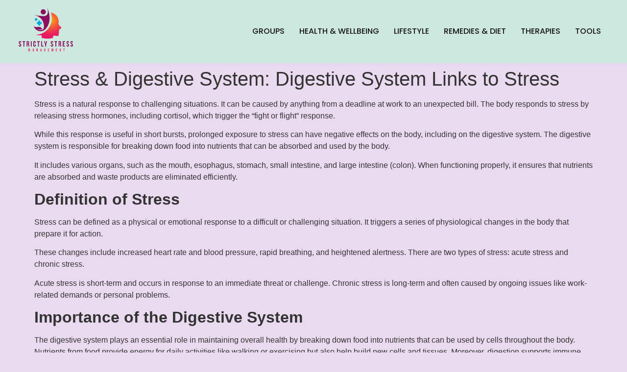

--- FILE ---
content_type: text/html; charset=UTF-8
request_url: https://www.strictly-stress-management.com/blog/digestive-system/
body_size: 13500
content:
<!doctype html>
<html lang="en-GB">
<head>
	<meta charset="UTF-8">
	<meta name="viewport" content="width=device-width, initial-scale=1">
	<link rel="profile" href="https://gmpg.org/xfn/11">
	<meta name='robots' content='index, follow, max-image-preview:large, max-snippet:-1, max-video-preview:-1' />

	<!-- This site is optimized with the Yoast SEO plugin v21.8.1 - https://yoast.com/wordpress/plugins/seo/ -->
	<title>Stress &amp; Digestive System: Digestive System Links to Stress</title><link rel="preload" as="style" href="https://fonts.googleapis.com/css?family=DM%20Sans%3A100%2C100italic%2C200%2C200italic%2C300%2C300italic%2C400%2C400italic%2C500%2C500italic%2C600%2C600italic%2C700%2C700italic%2C800%2C800italic%2C900%2C900italic%7CPoppins%3A100%2C100italic%2C200%2C200italic%2C300%2C300italic%2C400%2C400italic%2C500%2C500italic%2C600%2C600italic%2C700%2C700italic%2C800%2C800italic%2C900%2C900italic&#038;display=swap" /><link rel="stylesheet" href="https://fonts.googleapis.com/css?family=DM%20Sans%3A100%2C100italic%2C200%2C200italic%2C300%2C300italic%2C400%2C400italic%2C500%2C500italic%2C600%2C600italic%2C700%2C700italic%2C800%2C800italic%2C900%2C900italic%7CPoppins%3A100%2C100italic%2C200%2C200italic%2C300%2C300italic%2C400%2C400italic%2C500%2C500italic%2C600%2C600italic%2C700%2C700italic%2C800%2C800italic%2C900%2C900italic&#038;display=swap" media="print" onload="this.media='all'" /><noscript><link rel="stylesheet" href="https://fonts.googleapis.com/css?family=DM%20Sans%3A100%2C100italic%2C200%2C200italic%2C300%2C300italic%2C400%2C400italic%2C500%2C500italic%2C600%2C600italic%2C700%2C700italic%2C800%2C800italic%2C900%2C900italic%7CPoppins%3A100%2C100italic%2C200%2C200italic%2C300%2C300italic%2C400%2C400italic%2C500%2C500italic%2C600%2C600italic%2C700%2C700italic%2C800%2C800italic%2C900%2C900italic&#038;display=swap" /></noscript>
	<meta name="description" content="Learn how stress affects the digestive system &amp; ways to manage it. Our expert writer explains how stress can cause ulcers, IBS, &amp; more. Read now!" />
	<link rel="canonical" href="https://www.strictly-stress-management.com/blog/digestive-system/" />
	<meta property="og:locale" content="en_GB" />
	<meta property="og:type" content="article" />
	<meta property="og:title" content="Stress &amp; Digestive System: Digestive System Links to Stress" />
	<meta property="og:description" content="Learn how stress affects the digestive system &amp; ways to manage it. Our expert writer explains how stress can cause ulcers, IBS, &amp; more. Read now!" />
	<meta property="og:url" content="https://www.strictly-stress-management.com/blog/digestive-system/" />
	<meta property="og:site_name" content="Strictly Stress Management" />
	<meta property="article:published_time" content="2023-11-22T14:50:43+00:00" />
	<meta property="og:image" content="https://www.strictly-stress-management.com/wp-content/uploads/2023/11/digestive-system-to-brain--e1700664578244.png" />
	<meta property="og:image:width" content="1580" />
	<meta property="og:image:height" content="900" />
	<meta property="og:image:type" content="image/png" />
	<meta name="author" content="pyramidsolution1@gmail.com" />
	<meta name="twitter:card" content="summary_large_image" />
	<meta name="twitter:label1" content="Written by" />
	<meta name="twitter:data1" content="pyramidsolution1@gmail.com" />
	<meta name="twitter:label2" content="Estimated reading time" />
	<meta name="twitter:data2" content="9 minutes" />
	<script type="application/ld+json" class="yoast-schema-graph">{"@context":"https://schema.org","@graph":[{"@type":"Article","@id":"https://www.strictly-stress-management.com/blog/digestive-system/#article","isPartOf":{"@id":"https://www.strictly-stress-management.com/blog/digestive-system/"},"author":{"name":"pyramidsolution1@gmail.com","@id":"https://www.strictly-stress-management.com/#/schema/person/8a7f8298292a643abf29ff16a1ba8ae0"},"headline":"Stress &amp; Digestive System: Digestive System Links to Stress","datePublished":"2023-11-22T14:50:43+00:00","dateModified":"2023-11-22T14:50:43+00:00","mainEntityOfPage":{"@id":"https://www.strictly-stress-management.com/blog/digestive-system/"},"wordCount":1931,"publisher":{"@id":"https://www.strictly-stress-management.com/#organization"},"image":{"@id":"https://www.strictly-stress-management.com/blog/digestive-system/#primaryimage"},"thumbnailUrl":"https://www.strictly-stress-management.com/wp-content/uploads/2023/11/digestive-system-to-brain--e1700664578244.png","articleSection":["Health &amp; Wellbeing"],"inLanguage":"en-GB"},{"@type":"WebPage","@id":"https://www.strictly-stress-management.com/blog/digestive-system/","url":"https://www.strictly-stress-management.com/blog/digestive-system/","name":"Stress & Digestive System: Digestive System Links to Stress","isPartOf":{"@id":"https://www.strictly-stress-management.com/#website"},"primaryImageOfPage":{"@id":"https://www.strictly-stress-management.com/blog/digestive-system/#primaryimage"},"image":{"@id":"https://www.strictly-stress-management.com/blog/digestive-system/#primaryimage"},"thumbnailUrl":"https://www.strictly-stress-management.com/wp-content/uploads/2023/11/digestive-system-to-brain--e1700664578244.png","datePublished":"2023-11-22T14:50:43+00:00","dateModified":"2023-11-22T14:50:43+00:00","description":"Learn how stress affects the digestive system & ways to manage it. Our expert writer explains how stress can cause ulcers, IBS, & more. Read now!","breadcrumb":{"@id":"https://www.strictly-stress-management.com/blog/digestive-system/#breadcrumb"},"inLanguage":"en-GB","potentialAction":[{"@type":"ReadAction","target":["https://www.strictly-stress-management.com/blog/digestive-system/"]}]},{"@type":"ImageObject","inLanguage":"en-GB","@id":"https://www.strictly-stress-management.com/blog/digestive-system/#primaryimage","url":"https://www.strictly-stress-management.com/wp-content/uploads/2023/11/digestive-system-to-brain--e1700664578244.png","contentUrl":"https://www.strictly-stress-management.com/wp-content/uploads/2023/11/digestive-system-to-brain--e1700664578244.png","width":1580,"height":900},{"@type":"BreadcrumbList","@id":"https://www.strictly-stress-management.com/blog/digestive-system/#breadcrumb","itemListElement":[{"@type":"ListItem","position":1,"name":"Home","item":"https://www.strictly-stress-management.com/"},{"@type":"ListItem","position":2,"name":"Stress &amp; Digestive System: Digestive System Links to Stress"}]},{"@type":"WebSite","@id":"https://www.strictly-stress-management.com/#website","url":"https://www.strictly-stress-management.com/","name":"Strictly Stress Management","description":"","publisher":{"@id":"https://www.strictly-stress-management.com/#organization"},"potentialAction":[{"@type":"SearchAction","target":{"@type":"EntryPoint","urlTemplate":"https://www.strictly-stress-management.com/?s={search_term_string}"},"query-input":"required name=search_term_string"}],"inLanguage":"en-GB"},{"@type":"Organization","@id":"https://www.strictly-stress-management.com/#organization","name":"Strictly Stress Management","url":"https://www.strictly-stress-management.com/","logo":{"@type":"ImageObject","inLanguage":"en-GB","@id":"https://www.strictly-stress-management.com/#/schema/logo/image/","url":"https://www.strictly-stress-management.com/wp-content/uploads/2023/04/cropped-Primary-Logo.png","contentUrl":"https://www.strictly-stress-management.com/wp-content/uploads/2023/04/cropped-Primary-Logo.png","width":938,"height":714,"caption":"Strictly Stress Management"},"image":{"@id":"https://www.strictly-stress-management.com/#/schema/logo/image/"}},{"@type":"Person","@id":"https://www.strictly-stress-management.com/#/schema/person/8a7f8298292a643abf29ff16a1ba8ae0","name":"pyramidsolution1@gmail.com","image":{"@type":"ImageObject","inLanguage":"en-GB","@id":"https://www.strictly-stress-management.com/#/schema/person/image/","url":"https://secure.gravatar.com/avatar/20c65f8382b4cf32e679a2904e968a5d?s=96&d=mm&r=g","contentUrl":"https://secure.gravatar.com/avatar/20c65f8382b4cf32e679a2904e968a5d?s=96&d=mm&r=g","caption":"pyramidsolution1@gmail.com"},"sameAs":["http://strictly-stress-management.com"],"url":"https://www.strictly-stress-management.com/blog/author/pyramidsolution1gmail-com/"}]}</script>
	<!-- / Yoast SEO plugin. -->


<link href='https://fonts.gstatic.com' crossorigin rel='preconnect' />
<link rel="alternate" type="application/rss+xml" title="Strictly Stress Management &raquo; Feed" href="https://www.strictly-stress-management.com/feed/" />
<link rel="alternate" type="application/rss+xml" title="Strictly Stress Management &raquo; Comments Feed" href="https://www.strictly-stress-management.com/comments/feed/" />
<style>
img.wp-smiley,
img.emoji {
	display: inline !important;
	border: none !important;
	box-shadow: none !important;
	height: 1em !important;
	width: 1em !important;
	margin: 0 0.07em !important;
	vertical-align: -0.1em !important;
	background: none !important;
	padding: 0 !important;
}
</style>
	<link rel='stylesheet' id='wp-block-library-css' href='https://www.strictly-stress-management.com/wp-includes/css/dist/block-library/style.min.css?ver=6.2.8' media='all' />
<link rel='stylesheet' id='classic-theme-styles-css' href='https://www.strictly-stress-management.com/wp-includes/css/classic-themes.min.css?ver=6.2.8' media='all' />
<style id='global-styles-inline-css'>
body{--wp--preset--color--black: #000000;--wp--preset--color--cyan-bluish-gray: #abb8c3;--wp--preset--color--white: #ffffff;--wp--preset--color--pale-pink: #f78da7;--wp--preset--color--vivid-red: #cf2e2e;--wp--preset--color--luminous-vivid-orange: #ff6900;--wp--preset--color--luminous-vivid-amber: #fcb900;--wp--preset--color--light-green-cyan: #7bdcb5;--wp--preset--color--vivid-green-cyan: #00d084;--wp--preset--color--pale-cyan-blue: #8ed1fc;--wp--preset--color--vivid-cyan-blue: #0693e3;--wp--preset--color--vivid-purple: #9b51e0;--wp--preset--gradient--vivid-cyan-blue-to-vivid-purple: linear-gradient(135deg,rgba(6,147,227,1) 0%,rgb(155,81,224) 100%);--wp--preset--gradient--light-green-cyan-to-vivid-green-cyan: linear-gradient(135deg,rgb(122,220,180) 0%,rgb(0,208,130) 100%);--wp--preset--gradient--luminous-vivid-amber-to-luminous-vivid-orange: linear-gradient(135deg,rgba(252,185,0,1) 0%,rgba(255,105,0,1) 100%);--wp--preset--gradient--luminous-vivid-orange-to-vivid-red: linear-gradient(135deg,rgba(255,105,0,1) 0%,rgb(207,46,46) 100%);--wp--preset--gradient--very-light-gray-to-cyan-bluish-gray: linear-gradient(135deg,rgb(238,238,238) 0%,rgb(169,184,195) 100%);--wp--preset--gradient--cool-to-warm-spectrum: linear-gradient(135deg,rgb(74,234,220) 0%,rgb(151,120,209) 20%,rgb(207,42,186) 40%,rgb(238,44,130) 60%,rgb(251,105,98) 80%,rgb(254,248,76) 100%);--wp--preset--gradient--blush-light-purple: linear-gradient(135deg,rgb(255,206,236) 0%,rgb(152,150,240) 100%);--wp--preset--gradient--blush-bordeaux: linear-gradient(135deg,rgb(254,205,165) 0%,rgb(254,45,45) 50%,rgb(107,0,62) 100%);--wp--preset--gradient--luminous-dusk: linear-gradient(135deg,rgb(255,203,112) 0%,rgb(199,81,192) 50%,rgb(65,88,208) 100%);--wp--preset--gradient--pale-ocean: linear-gradient(135deg,rgb(255,245,203) 0%,rgb(182,227,212) 50%,rgb(51,167,181) 100%);--wp--preset--gradient--electric-grass: linear-gradient(135deg,rgb(202,248,128) 0%,rgb(113,206,126) 100%);--wp--preset--gradient--midnight: linear-gradient(135deg,rgb(2,3,129) 0%,rgb(40,116,252) 100%);--wp--preset--duotone--dark-grayscale: url('#wp-duotone-dark-grayscale');--wp--preset--duotone--grayscale: url('#wp-duotone-grayscale');--wp--preset--duotone--purple-yellow: url('#wp-duotone-purple-yellow');--wp--preset--duotone--blue-red: url('#wp-duotone-blue-red');--wp--preset--duotone--midnight: url('#wp-duotone-midnight');--wp--preset--duotone--magenta-yellow: url('#wp-duotone-magenta-yellow');--wp--preset--duotone--purple-green: url('#wp-duotone-purple-green');--wp--preset--duotone--blue-orange: url('#wp-duotone-blue-orange');--wp--preset--font-size--small: 13px;--wp--preset--font-size--medium: 20px;--wp--preset--font-size--large: 36px;--wp--preset--font-size--x-large: 42px;--wp--preset--spacing--20: 0.44rem;--wp--preset--spacing--30: 0.67rem;--wp--preset--spacing--40: 1rem;--wp--preset--spacing--50: 1.5rem;--wp--preset--spacing--60: 2.25rem;--wp--preset--spacing--70: 3.38rem;--wp--preset--spacing--80: 5.06rem;--wp--preset--shadow--natural: 6px 6px 9px rgba(0, 0, 0, 0.2);--wp--preset--shadow--deep: 12px 12px 50px rgba(0, 0, 0, 0.4);--wp--preset--shadow--sharp: 6px 6px 0px rgba(0, 0, 0, 0.2);--wp--preset--shadow--outlined: 6px 6px 0px -3px rgba(255, 255, 255, 1), 6px 6px rgba(0, 0, 0, 1);--wp--preset--shadow--crisp: 6px 6px 0px rgba(0, 0, 0, 1);}:where(.is-layout-flex){gap: 0.5em;}body .is-layout-flow > .alignleft{float: left;margin-inline-start: 0;margin-inline-end: 2em;}body .is-layout-flow > .alignright{float: right;margin-inline-start: 2em;margin-inline-end: 0;}body .is-layout-flow > .aligncenter{margin-left: auto !important;margin-right: auto !important;}body .is-layout-constrained > .alignleft{float: left;margin-inline-start: 0;margin-inline-end: 2em;}body .is-layout-constrained > .alignright{float: right;margin-inline-start: 2em;margin-inline-end: 0;}body .is-layout-constrained > .aligncenter{margin-left: auto !important;margin-right: auto !important;}body .is-layout-constrained > :where(:not(.alignleft):not(.alignright):not(.alignfull)){max-width: var(--wp--style--global--content-size);margin-left: auto !important;margin-right: auto !important;}body .is-layout-constrained > .alignwide{max-width: var(--wp--style--global--wide-size);}body .is-layout-flex{display: flex;}body .is-layout-flex{flex-wrap: wrap;align-items: center;}body .is-layout-flex > *{margin: 0;}:where(.wp-block-columns.is-layout-flex){gap: 2em;}.has-black-color{color: var(--wp--preset--color--black) !important;}.has-cyan-bluish-gray-color{color: var(--wp--preset--color--cyan-bluish-gray) !important;}.has-white-color{color: var(--wp--preset--color--white) !important;}.has-pale-pink-color{color: var(--wp--preset--color--pale-pink) !important;}.has-vivid-red-color{color: var(--wp--preset--color--vivid-red) !important;}.has-luminous-vivid-orange-color{color: var(--wp--preset--color--luminous-vivid-orange) !important;}.has-luminous-vivid-amber-color{color: var(--wp--preset--color--luminous-vivid-amber) !important;}.has-light-green-cyan-color{color: var(--wp--preset--color--light-green-cyan) !important;}.has-vivid-green-cyan-color{color: var(--wp--preset--color--vivid-green-cyan) !important;}.has-pale-cyan-blue-color{color: var(--wp--preset--color--pale-cyan-blue) !important;}.has-vivid-cyan-blue-color{color: var(--wp--preset--color--vivid-cyan-blue) !important;}.has-vivid-purple-color{color: var(--wp--preset--color--vivid-purple) !important;}.has-black-background-color{background-color: var(--wp--preset--color--black) !important;}.has-cyan-bluish-gray-background-color{background-color: var(--wp--preset--color--cyan-bluish-gray) !important;}.has-white-background-color{background-color: var(--wp--preset--color--white) !important;}.has-pale-pink-background-color{background-color: var(--wp--preset--color--pale-pink) !important;}.has-vivid-red-background-color{background-color: var(--wp--preset--color--vivid-red) !important;}.has-luminous-vivid-orange-background-color{background-color: var(--wp--preset--color--luminous-vivid-orange) !important;}.has-luminous-vivid-amber-background-color{background-color: var(--wp--preset--color--luminous-vivid-amber) !important;}.has-light-green-cyan-background-color{background-color: var(--wp--preset--color--light-green-cyan) !important;}.has-vivid-green-cyan-background-color{background-color: var(--wp--preset--color--vivid-green-cyan) !important;}.has-pale-cyan-blue-background-color{background-color: var(--wp--preset--color--pale-cyan-blue) !important;}.has-vivid-cyan-blue-background-color{background-color: var(--wp--preset--color--vivid-cyan-blue) !important;}.has-vivid-purple-background-color{background-color: var(--wp--preset--color--vivid-purple) !important;}.has-black-border-color{border-color: var(--wp--preset--color--black) !important;}.has-cyan-bluish-gray-border-color{border-color: var(--wp--preset--color--cyan-bluish-gray) !important;}.has-white-border-color{border-color: var(--wp--preset--color--white) !important;}.has-pale-pink-border-color{border-color: var(--wp--preset--color--pale-pink) !important;}.has-vivid-red-border-color{border-color: var(--wp--preset--color--vivid-red) !important;}.has-luminous-vivid-orange-border-color{border-color: var(--wp--preset--color--luminous-vivid-orange) !important;}.has-luminous-vivid-amber-border-color{border-color: var(--wp--preset--color--luminous-vivid-amber) !important;}.has-light-green-cyan-border-color{border-color: var(--wp--preset--color--light-green-cyan) !important;}.has-vivid-green-cyan-border-color{border-color: var(--wp--preset--color--vivid-green-cyan) !important;}.has-pale-cyan-blue-border-color{border-color: var(--wp--preset--color--pale-cyan-blue) !important;}.has-vivid-cyan-blue-border-color{border-color: var(--wp--preset--color--vivid-cyan-blue) !important;}.has-vivid-purple-border-color{border-color: var(--wp--preset--color--vivid-purple) !important;}.has-vivid-cyan-blue-to-vivid-purple-gradient-background{background: var(--wp--preset--gradient--vivid-cyan-blue-to-vivid-purple) !important;}.has-light-green-cyan-to-vivid-green-cyan-gradient-background{background: var(--wp--preset--gradient--light-green-cyan-to-vivid-green-cyan) !important;}.has-luminous-vivid-amber-to-luminous-vivid-orange-gradient-background{background: var(--wp--preset--gradient--luminous-vivid-amber-to-luminous-vivid-orange) !important;}.has-luminous-vivid-orange-to-vivid-red-gradient-background{background: var(--wp--preset--gradient--luminous-vivid-orange-to-vivid-red) !important;}.has-very-light-gray-to-cyan-bluish-gray-gradient-background{background: var(--wp--preset--gradient--very-light-gray-to-cyan-bluish-gray) !important;}.has-cool-to-warm-spectrum-gradient-background{background: var(--wp--preset--gradient--cool-to-warm-spectrum) !important;}.has-blush-light-purple-gradient-background{background: var(--wp--preset--gradient--blush-light-purple) !important;}.has-blush-bordeaux-gradient-background{background: var(--wp--preset--gradient--blush-bordeaux) !important;}.has-luminous-dusk-gradient-background{background: var(--wp--preset--gradient--luminous-dusk) !important;}.has-pale-ocean-gradient-background{background: var(--wp--preset--gradient--pale-ocean) !important;}.has-electric-grass-gradient-background{background: var(--wp--preset--gradient--electric-grass) !important;}.has-midnight-gradient-background{background: var(--wp--preset--gradient--midnight) !important;}.has-small-font-size{font-size: var(--wp--preset--font-size--small) !important;}.has-medium-font-size{font-size: var(--wp--preset--font-size--medium) !important;}.has-large-font-size{font-size: var(--wp--preset--font-size--large) !important;}.has-x-large-font-size{font-size: var(--wp--preset--font-size--x-large) !important;}
.wp-block-navigation a:where(:not(.wp-element-button)){color: inherit;}
:where(.wp-block-columns.is-layout-flex){gap: 2em;}
.wp-block-pullquote{font-size: 1.5em;line-height: 1.6;}
</style>
<link rel='stylesheet' id='wp-ulike-css' href='https://www.strictly-stress-management.com/wp-content/plugins/wp-ulike/assets/css/wp-ulike.min.css?ver=4.6.7' media='all' />
<link rel='stylesheet' id='hello-elementor-css' href='https://www.strictly-stress-management.com/wp-content/themes/hello-elementor/style.min.css?ver=2.8.1' media='all' />
<link rel='stylesheet' id='hello-elementor-theme-style-css' href='https://www.strictly-stress-management.com/wp-content/themes/hello-elementor/theme.min.css?ver=2.8.1' media='all' />
<link rel='stylesheet' id='elementor-frontend-css' href='https://www.strictly-stress-management.com/wp-content/plugins/elementor/assets/css/frontend-lite.min.css?ver=3.23.4' media='all' />
<link rel='stylesheet' id='elementor-post-7119-css' href='https://www.strictly-stress-management.com/wp-content/uploads/elementor/css/post-7119.css?ver=1722881563' media='all' />

<link rel="preconnect" href="https://fonts.gstatic.com/" crossorigin><script src='https://www.strictly-stress-management.com/wp-includes/js/jquery/jquery.min.js?ver=3.6.4' id='jquery-core-js'></script>
<script src='https://www.strictly-stress-management.com/wp-includes/js/jquery/jquery-migrate.min.js?ver=3.4.0' id='jquery-migrate-js'></script>
<link rel="https://api.w.org/" href="https://www.strictly-stress-management.com/wp-json/" /><link rel="alternate" type="application/json" href="https://www.strictly-stress-management.com/wp-json/wp/v2/posts/7580" /><link rel="EditURI" type="application/rsd+xml" title="RSD" href="https://www.strictly-stress-management.com/xmlrpc.php?rsd" />
<link rel="wlwmanifest" type="application/wlwmanifest+xml" href="https://www.strictly-stress-management.com/wp-includes/wlwmanifest.xml" />
<meta name="generator" content="WordPress 6.2.8" />
<link rel='shortlink' href='https://www.strictly-stress-management.com/?p=7580' />
<link rel="alternate" type="application/json+oembed" href="https://www.strictly-stress-management.com/wp-json/oembed/1.0/embed?url=https%3A%2F%2Fwww.strictly-stress-management.com%2Fblog%2Fdigestive-system%2F" />
<link rel="alternate" type="text/xml+oembed" href="https://www.strictly-stress-management.com/wp-json/oembed/1.0/embed?url=https%3A%2F%2Fwww.strictly-stress-management.com%2Fblog%2Fdigestive-system%2F&#038;format=xml" />
<!-- HFCM by 99 Robots - Snippet # 1: Google Analytics -->
<!-- Google tag (gtag.js) -->
<script async src="https://www.googletagmanager.com/gtag/js?id=G-7GM883W88E"></script>
<script>
  window.dataLayer = window.dataLayer || [];
  function gtag(){dataLayer.push(arguments);}
  gtag('js', new Date());

  gtag('config', 'G-7GM883W88E');
</script>
<!-- /end HFCM by 99 Robots -->
<meta name="generator" content="Elementor 3.23.4; features: e_optimized_css_loading, additional_custom_breakpoints, e_lazyload; settings: css_print_method-external, google_font-enabled, font_display-swap">
			<style>
				.e-con.e-parent:nth-of-type(n+4):not(.e-lazyloaded):not(.e-no-lazyload),
				.e-con.e-parent:nth-of-type(n+4):not(.e-lazyloaded):not(.e-no-lazyload) * {
					background-image: none !important;
				}
				@media screen and (max-height: 1024px) {
					.e-con.e-parent:nth-of-type(n+3):not(.e-lazyloaded):not(.e-no-lazyload),
					.e-con.e-parent:nth-of-type(n+3):not(.e-lazyloaded):not(.e-no-lazyload) * {
						background-image: none !important;
					}
				}
				@media screen and (max-height: 640px) {
					.e-con.e-parent:nth-of-type(n+2):not(.e-lazyloaded):not(.e-no-lazyload),
					.e-con.e-parent:nth-of-type(n+2):not(.e-lazyloaded):not(.e-no-lazyload) * {
						background-image: none !important;
					}
				}
			</style>
			<link rel="icon" href="https://www.strictly-stress-management.com/wp-content/uploads/2023/04/cropped-Primary-Logo-150x150.png" sizes="32x32" />
<link rel="icon" href="https://www.strictly-stress-management.com/wp-content/uploads/2023/04/cropped-Primary-Logo.png" sizes="192x192" />
<link rel="apple-touch-icon" href="https://www.strictly-stress-management.com/wp-content/uploads/2023/04/cropped-Primary-Logo.png" />
<meta name="msapplication-TileImage" content="https://www.strictly-stress-management.com/wp-content/uploads/2023/04/cropped-Primary-Logo.png" />
</head>
<body class="post-template-default single single-post postid-7580 single-format-standard wp-custom-logo elementor-default elementor-kit-7119">

<svg xmlns="http://www.w3.org/2000/svg" viewBox="0 0 0 0" width="0" height="0" focusable="false" role="none" style="visibility: hidden; position: absolute; left: -9999px; overflow: hidden;" ><defs><filter id="wp-duotone-dark-grayscale"><feColorMatrix color-interpolation-filters="sRGB" type="matrix" values=" .299 .587 .114 0 0 .299 .587 .114 0 0 .299 .587 .114 0 0 .299 .587 .114 0 0 " /><feComponentTransfer color-interpolation-filters="sRGB" ><feFuncR type="table" tableValues="0 0.49803921568627" /><feFuncG type="table" tableValues="0 0.49803921568627" /><feFuncB type="table" tableValues="0 0.49803921568627" /><feFuncA type="table" tableValues="1 1" /></feComponentTransfer><feComposite in2="SourceGraphic" operator="in" /></filter></defs></svg><svg xmlns="http://www.w3.org/2000/svg" viewBox="0 0 0 0" width="0" height="0" focusable="false" role="none" style="visibility: hidden; position: absolute; left: -9999px; overflow: hidden;" ><defs><filter id="wp-duotone-grayscale"><feColorMatrix color-interpolation-filters="sRGB" type="matrix" values=" .299 .587 .114 0 0 .299 .587 .114 0 0 .299 .587 .114 0 0 .299 .587 .114 0 0 " /><feComponentTransfer color-interpolation-filters="sRGB" ><feFuncR type="table" tableValues="0 1" /><feFuncG type="table" tableValues="0 1" /><feFuncB type="table" tableValues="0 1" /><feFuncA type="table" tableValues="1 1" /></feComponentTransfer><feComposite in2="SourceGraphic" operator="in" /></filter></defs></svg><svg xmlns="http://www.w3.org/2000/svg" viewBox="0 0 0 0" width="0" height="0" focusable="false" role="none" style="visibility: hidden; position: absolute; left: -9999px; overflow: hidden;" ><defs><filter id="wp-duotone-purple-yellow"><feColorMatrix color-interpolation-filters="sRGB" type="matrix" values=" .299 .587 .114 0 0 .299 .587 .114 0 0 .299 .587 .114 0 0 .299 .587 .114 0 0 " /><feComponentTransfer color-interpolation-filters="sRGB" ><feFuncR type="table" tableValues="0.54901960784314 0.98823529411765" /><feFuncG type="table" tableValues="0 1" /><feFuncB type="table" tableValues="0.71764705882353 0.25490196078431" /><feFuncA type="table" tableValues="1 1" /></feComponentTransfer><feComposite in2="SourceGraphic" operator="in" /></filter></defs></svg><svg xmlns="http://www.w3.org/2000/svg" viewBox="0 0 0 0" width="0" height="0" focusable="false" role="none" style="visibility: hidden; position: absolute; left: -9999px; overflow: hidden;" ><defs><filter id="wp-duotone-blue-red"><feColorMatrix color-interpolation-filters="sRGB" type="matrix" values=" .299 .587 .114 0 0 .299 .587 .114 0 0 .299 .587 .114 0 0 .299 .587 .114 0 0 " /><feComponentTransfer color-interpolation-filters="sRGB" ><feFuncR type="table" tableValues="0 1" /><feFuncG type="table" tableValues="0 0.27843137254902" /><feFuncB type="table" tableValues="0.5921568627451 0.27843137254902" /><feFuncA type="table" tableValues="1 1" /></feComponentTransfer><feComposite in2="SourceGraphic" operator="in" /></filter></defs></svg><svg xmlns="http://www.w3.org/2000/svg" viewBox="0 0 0 0" width="0" height="0" focusable="false" role="none" style="visibility: hidden; position: absolute; left: -9999px; overflow: hidden;" ><defs><filter id="wp-duotone-midnight"><feColorMatrix color-interpolation-filters="sRGB" type="matrix" values=" .299 .587 .114 0 0 .299 .587 .114 0 0 .299 .587 .114 0 0 .299 .587 .114 0 0 " /><feComponentTransfer color-interpolation-filters="sRGB" ><feFuncR type="table" tableValues="0 0" /><feFuncG type="table" tableValues="0 0.64705882352941" /><feFuncB type="table" tableValues="0 1" /><feFuncA type="table" tableValues="1 1" /></feComponentTransfer><feComposite in2="SourceGraphic" operator="in" /></filter></defs></svg><svg xmlns="http://www.w3.org/2000/svg" viewBox="0 0 0 0" width="0" height="0" focusable="false" role="none" style="visibility: hidden; position: absolute; left: -9999px; overflow: hidden;" ><defs><filter id="wp-duotone-magenta-yellow"><feColorMatrix color-interpolation-filters="sRGB" type="matrix" values=" .299 .587 .114 0 0 .299 .587 .114 0 0 .299 .587 .114 0 0 .299 .587 .114 0 0 " /><feComponentTransfer color-interpolation-filters="sRGB" ><feFuncR type="table" tableValues="0.78039215686275 1" /><feFuncG type="table" tableValues="0 0.94901960784314" /><feFuncB type="table" tableValues="0.35294117647059 0.47058823529412" /><feFuncA type="table" tableValues="1 1" /></feComponentTransfer><feComposite in2="SourceGraphic" operator="in" /></filter></defs></svg><svg xmlns="http://www.w3.org/2000/svg" viewBox="0 0 0 0" width="0" height="0" focusable="false" role="none" style="visibility: hidden; position: absolute; left: -9999px; overflow: hidden;" ><defs><filter id="wp-duotone-purple-green"><feColorMatrix color-interpolation-filters="sRGB" type="matrix" values=" .299 .587 .114 0 0 .299 .587 .114 0 0 .299 .587 .114 0 0 .299 .587 .114 0 0 " /><feComponentTransfer color-interpolation-filters="sRGB" ><feFuncR type="table" tableValues="0.65098039215686 0.40392156862745" /><feFuncG type="table" tableValues="0 1" /><feFuncB type="table" tableValues="0.44705882352941 0.4" /><feFuncA type="table" tableValues="1 1" /></feComponentTransfer><feComposite in2="SourceGraphic" operator="in" /></filter></defs></svg><svg xmlns="http://www.w3.org/2000/svg" viewBox="0 0 0 0" width="0" height="0" focusable="false" role="none" style="visibility: hidden; position: absolute; left: -9999px; overflow: hidden;" ><defs><filter id="wp-duotone-blue-orange"><feColorMatrix color-interpolation-filters="sRGB" type="matrix" values=" .299 .587 .114 0 0 .299 .587 .114 0 0 .299 .587 .114 0 0 .299 .587 .114 0 0 " /><feComponentTransfer color-interpolation-filters="sRGB" ><feFuncR type="table" tableValues="0.098039215686275 1" /><feFuncG type="table" tableValues="0 0.66274509803922" /><feFuncB type="table" tableValues="0.84705882352941 0.41960784313725" /><feFuncA type="table" tableValues="1 1" /></feComponentTransfer><feComposite in2="SourceGraphic" operator="in" /></filter></defs></svg>
<a class="skip-link screen-reader-text" href="#content">Skip to content</a>

<header id="site-header" class="site-header dynamic-header header-full-width menu-dropdown-tablet" role="banner">
	<div class="header-inner">
		<div class="site-branding show-logo">
							<div class="site-logo show">
					<a href="https://www.strictly-stress-management.com/" class="custom-logo-link" rel="home"><img fetchpriority="high" width="938" height="714" src="https://www.strictly-stress-management.com/wp-content/uploads/2023/04/cropped-Primary-Logo.png" class="custom-logo" alt="Strictly Stress Management" decoding="async" srcset="https://www.strictly-stress-management.com/wp-content/uploads/2023/04/cropped-Primary-Logo.png 938w, https://www.strictly-stress-management.com/wp-content/uploads/2023/04/cropped-Primary-Logo-300x228.png 300w, https://www.strictly-stress-management.com/wp-content/uploads/2023/04/cropped-Primary-Logo-768x585.png 768w" sizes="(max-width: 938px) 100vw, 938px" /></a>				</div>
					</div>

					<nav class="site-navigation show">
				<div class="menu-primary-menu-container"><ul id="menu-primary-menu" class="menu"><li id="menu-item-7283" class="menu-item menu-item-type-post_type menu-item-object-page menu-item-7283"><a href="https://www.strictly-stress-management.com/groups/">Groups</a></li>
<li id="menu-item-7284" class="menu-item menu-item-type-post_type menu-item-object-page menu-item-7284"><a href="https://www.strictly-stress-management.com/health-wellbeing/">Health &#038; Wellbeing</a></li>
<li id="menu-item-7285" class="menu-item menu-item-type-post_type menu-item-object-page menu-item-7285"><a href="https://www.strictly-stress-management.com/lifestyle/">Lifestyle</a></li>
<li id="menu-item-7286" class="menu-item menu-item-type-post_type menu-item-object-page menu-item-7286"><a href="https://www.strictly-stress-management.com/remedies-diet/">Remedies &#038; Diet</a></li>
<li id="menu-item-7287" class="menu-item menu-item-type-post_type menu-item-object-page menu-item-7287"><a href="https://www.strictly-stress-management.com/therapies/">Therapies</a></li>
<li id="menu-item-7288" class="menu-item menu-item-type-post_type menu-item-object-page menu-item-7288"><a href="https://www.strictly-stress-management.com/tools/">Tools</a></li>
</ul></div>			</nav>
			<div class="site-navigation-toggle-holder show">
				<div class="site-navigation-toggle" role="button" tabindex="0">
					<i class="eicon-menu-bar" aria-hidden="true"></i>
					<span class="screen-reader-text">Menu</span>
				</div>
			</div>
			<nav class="site-navigation-dropdown show">
				<div class="menu-primary-menu-container"><ul id="menu-primary-menu" class="menu"><li id="menu-item-7283" class="menu-item menu-item-type-post_type menu-item-object-page menu-item-7283"><a href="https://www.strictly-stress-management.com/groups/">Groups</a></li>
<li id="menu-item-7284" class="menu-item menu-item-type-post_type menu-item-object-page menu-item-7284"><a href="https://www.strictly-stress-management.com/health-wellbeing/">Health &#038; Wellbeing</a></li>
<li id="menu-item-7285" class="menu-item menu-item-type-post_type menu-item-object-page menu-item-7285"><a href="https://www.strictly-stress-management.com/lifestyle/">Lifestyle</a></li>
<li id="menu-item-7286" class="menu-item menu-item-type-post_type menu-item-object-page menu-item-7286"><a href="https://www.strictly-stress-management.com/remedies-diet/">Remedies &#038; Diet</a></li>
<li id="menu-item-7287" class="menu-item menu-item-type-post_type menu-item-object-page menu-item-7287"><a href="https://www.strictly-stress-management.com/therapies/">Therapies</a></li>
<li id="menu-item-7288" class="menu-item menu-item-type-post_type menu-item-object-page menu-item-7288"><a href="https://www.strictly-stress-management.com/tools/">Tools</a></li>
</ul></div>			</nav>
			</div>
</header>

<main id="content" class="site-main post-7580 post type-post status-publish format-standard has-post-thumbnail hentry category-health_wellbeing">

			<header class="page-header">
			<h1 class="entry-title">Stress &amp; Digestive System: Digestive System Links to Stress</h1>		</header>
	
	<div class="page-content">
		
<p></p>



<p>Stress is a natural response to challenging situations. It can be caused by anything from a deadline at work to an unexpected bill. The body responds to stress by releasing stress hormones, including cortisol, which trigger the &#8220;fight or flight&#8221; response.</p>



<p>While this response is useful in short bursts, prolonged exposure to stress can have negative effects on the body, including on the digestive system. The digestive system is responsible for breaking down food into nutrients that can be absorbed and used by the body.</p>



<p>It includes various organs, such as the mouth, esophagus, stomach, small intestine, and large intestine (colon). When functioning properly, it ensures that nutrients are absorbed and waste products are eliminated efficiently.</p>



<h2 class="wp-block-heading"><strong>Definition of Stress</strong></h2>



<p>Stress can be defined as a physical or emotional response to a difficult or challenging situation. It triggers a series of physiological changes in the body that prepare it for action.</p>



<p>These changes include increased heart rate and blood pressure, rapid breathing, and heightened alertness. There are two types of stress: acute stress and chronic stress.</p>



<p>Acute stress is short-term and occurs in response to an immediate threat or challenge. Chronic stress is long-term and often caused by ongoing issues like work-related demands or personal problems.</p>



<h2 class="wp-block-heading"><strong>Importance of the Digestive System</strong></h2>



<p>The digestive system plays an essential role in maintaining overall health by breaking down food into nutrients that can be used by cells throughout the body. Nutrients from food provide energy for daily activities like walking or exercising but also help build new cells and tissues. Moreover, digestion supports immune function because many immune cells reside in our gut lining responsible for defending against harmful substances found within food particles we consume daily.</p>



<h2 class="wp-block-heading"><strong>Brief Overview of How Stress Affects the Digestive System</strong></h2>



<p>When stress is prolonged or chronic, it can interfere with the normal functioning of the digestive system. Stress hormones like cortisol and adrenaline slow down digestion, causing food to stay in the stomach for longer periods and disrupting the balance of good bacteria in the gut.</p>



<p>This imbalance can lead to digestive problems such as bloating, constipation, or diarrhea. Furthermore, stress can lead to inflammation within the gut lining, increasing the risk of chronic diseases such as Irritable Bowel Syndrome (IBS) and Inflammatory Bowel Disease (IBD).</p>



<p>Overall, prolonged or chronic stress can have a significant negative impact on digestive health. However, there are ways to manage stress and support digestive health in turn which will be further discussed in this article.</p>



<h2 class="wp-block-heading"><strong>The Digestive System and Stress: An Overview</strong></h2>



<p>The digestive system is responsible for breaking down food and absorbing nutrients that our bodies need to function properly. It is a complex system that includes different organs such as the mouth, esophagus, stomach, small intestine, and large intestine.</p>



<p>The digestive system functions best when it is relaxed, allowing for proper digestion and absorption of nutrients. However, stress can interfere with this process.</p>



<p>Stress is a natural response to challenging situations or perceived threats. When we encounter stressors, our body releases stress hormones such as cortisol and adrenaline.</p>



<p>These hormones trigger a &#8220;fight or flight&#8221; response in the body that prepares us to either face the challenge or run away from it. While this response can be helpful in certain situations, chronic stress can have negative effects on our physical and emotional health.</p>



<h3 class="wp-block-heading"><strong>The Role of the Digestive System in the Body</strong></h3>



<p>The digestive system plays a crucial role in maintaining overall health by providing energy and essential nutrients to all the organs in our bodies. The mouth and esophagus are responsible for breaking down food into smaller pieces that can be easily swallowed by muscles called peristalsis which push food into the stomach.</p>



<p>In the stomach, hydrochloric acid breaks down proteins while enzymes break down carbohydrates and fats. In the small intestine, nutrients are absorbed into the bloodstream through tiny finger-like projections called villi that line its walls; while waste products move towards colon which makes up most of large intestine where water is reabsorbed from waste material before being eliminated through rectum.</p>



<h3 class="wp-block-heading"><strong>How Stress Affects the Digestive System</strong></h3>



<p>When we experience stress, it triggers various physiological responses throughout our body &#8211; including those within our digestive systems &#8211; which prepare us to fight against or flee from danger. These responses include changes in hormone levels (such as cortisol), heart rate variability (HRV), and blood flow. Unfortunately, these reactions can negatively affect the digestive system.</p>



<h4 class="wp-block-heading"><strong>Fight or Flight Response</strong></h4>



<p>One response to stress is the &#8220;fight or flight&#8221; response which prepares our bodies to either confront a stressor or avoid it. During this response, our heart rate increases, and blood flow is redirected away from non-essential organs such as the digestive system towards muscles we would use to fight or run away from danger. The result is insufficient oxygen and nutrients to support proper digestion in the stomach and intestines.</p>



<h4 class="wp-block-heading"><strong>Hormonal Changes</strong></h4>



<p>Stress hormones like cortisol increase during times of stress. In small amounts, cortisol can be helpful in regulating inflammation levels in our bodies; however, chronic stress can lead to consistently elevated cortisol levels which promote inflammation throughout the body. This inflammation can damage cells lining the gut wall leading to irritation that impairs normal digestive function.</p>



<h4 class="wp-block-heading"><strong>Increased Inflammation</strong></h4>



<p>Stress-induced inflammation can cause significant harm to the digestive system by increasing intestinal permeability &#8211; also known as leaky gut syndrome &#8211; whereby bacteria and toxins from undigested food seep through holes that have formed in the gut lining into bloodstream causing various gastrointestinal problems like diarrhea, bloating, or constipation. While some level of stress is normal part of life; chronic exposure has negative effects on health including negative impacts on digestion by redirecting blood away from non-essential organs like stomachs during fight-or-flight responses resulting in reduced nutrient absorption, increased risk for infections as well as causing inflammation that damages cell lining leading leaky gut syndrome with symptoms ranging from diarrhea and bloating up-to more serious conditions such as Crohn&#8217;s disease or ulcerative colitis.</p>



<h2 class="wp-block-heading"><strong>Specific Effects of Stress on Digestive System Organs</strong></h2>



<h3 class="wp-block-heading"><strong>Mouth and Esophagus: Dry Mouth and Difficulty Swallowing, Acid Reflux and Heartburn</strong></h3>



<p>Stress can cause changes in the mouth and esophagus that affect overall digestive health. The body&#8217;s natural response to stress is to reduce saliva production, which can lead to dry mouth. This lack of saliva makes it difficult to swallow food properly, leading to discomfort and even choking.</p>



<p>Additionally, stress can trigger acid reflux and heartburn by increasing the amount of acid in the stomach. These conditions occur when stomach acid flows back into the esophagus, causing irritation.</p>



<p>To avoid these effects on your digestive system, it is important to manage stress levels effectively through relaxation techniques such as deep breathing exercises or meditation. It may also be helpful to avoid foods that are high in fat or caffeine which can exacerbate symptoms.</p>



<h3 class="wp-block-heading"><strong>Stomach: Ulcers and Gastritis, Nausea and Vomiting</strong></h3>



<p>When stress becomes chronic or severe, it can lead to more serious issues affecting the stomach. Ulcers are sores that develop on the lining of the stomach due to its exposure to excess acid over time. Gastritis refers specifically to inflammation of this lining due to infection or other causes.</p>



<p>Both ulcers and gastritis cause pain similar in nature. Nausea is another common symptom associated with stress-induced digestive issues.</p>



<p>When someone experiences intense fear or anxiety their body enters &#8220;fight-or-flight&#8221; mode which triggers a surge of hormones (such as cortisol) leading blood away from non-essential organs like digestion &#8211; this leads digestion slowed down thus creating nausea. To treat these symptoms caused by chronic stress it’s important not only address current emotional state but also understand nutrition requirements for long term recovery which includes consuming anti-inflammatory foods such as leafy greens with each meal as well as omega-3 rich fatty fish like salmon or trout.</p>



<h3 class="wp-block-heading"><strong>Small Intestine: Diarrhea or Constipation, Increased Risk for Infections</strong></h3>



<p>Stress can also have an impact on the small intestine, leading to diarrhea or constipation. This occurs because stress can cause muscles in the gut to contract, making bowel movements difficult and painful. Stress can also weaken the immune system, leading to an increased risk of infections in this area.</p>



<p>To manage these symptoms it may be helpful to incorporate probiotics into your diet which will help promote healthy bacteria growth in your gut as well as eating foods high in fiber such as quinoa or lentils. Additionally taking regular breaks from daily stresses &#8211; even short walks around the office at intervals throughout the day &#8211; will help reduce cortisol levels and promote optimal digestion function.</p>



<h3 class="wp-block-heading"><strong>Large Intestine: IBS and IBD</strong></h3>



<p>Irritable Bowel Syndrome (IBS) is a common condition caused by chronic stress that affects the large intestine. Symptoms of IBS can include abdominal pain, bloating, gas and diarrhea alternating with constipation.</p>



<p>Chronic stress has been linked directly with gastrointestinal disorders like Crohn&#8217;s Disease Ulcerative Colitis (IBD). These chronically stressful conditions cause inflammation of digestive tract lining which leads to bleeding from ulcers thus severely impacting quality of life.</p>



<p>It is important for those with chronic gastrointestinal issues caused by stress to seek medical attention immediately. Counseling sessions can provide genuine relief through mindfulness-based therapy approaches like cognitive-behavioral therapy techniques which helps individuals learn how to cope with anxious thoughts and feelings that arise due to chronic stressors; additionally medication assisted therapy may be prescribed if deemed appropriate for certain individuals suffering from more severe cases of IBDs like Crohn’s disease.</p>



<h2 class="wp-block-heading"><strong>How to Manage Stress to Improve Digestive Health</strong></h2>



<h3 class="wp-block-heading"><strong>Lifestyle Changes</strong></h3>



<p>Stress can have a negative impact on digestive health, but there are many lifestyle changes you can make to manage stress and improve your overall wellbeing. Some of these lifestyle changes include reducing caffeine and alcohol intake, quitting smoking, and eating a healthy balanced diet. By making these simple but effective changes, you can significantly reduce your stress levels and improve your digestive health.</p>



<h3 class="wp-block-heading"><strong>Exercise</strong></h3>



<p>Exercise is another effective way of reducing stress and improving digestive health. Physical activity has been shown to release endorphins which are natural painkillers for the body.</p>



<p>These endorphins help us fight depression, anxiety, and other mood disorders that contribute to stress. Regular exercise also helps regulate bowel movements which reduces constipation or diarrhea that may be caused by stress.</p>



<h3 class="wp-block-heading"><strong>Sleep Hygiene</strong></h3>



<p>The importance of sleep cannot be overemphasized when it comes to managing stress levels and improving digestive health. Getting enough sleep each night allows the body&#8217;s systems to repair themselves while also resetting our mental states for the new day ahead.</p>



<p>When we don&#8217;t get enough restful sleep, our bodies become more stressed as they struggle to cope with everyday tasks. To improve your sleep hygiene try going to bed at the same time each night, avoiding screens before bedtime or blue light blocking glasses if using screens is unavoidable before bedtime.</p>



<h2 class="wp-block-heading"><strong>Final Thoughts&nbsp;</strong></h2>



<p>Stress can take a significant toll on our digestive system causing various gastrointestinal problems such as ulcers, gastritis, constipation or diarrhea among others however there are many lifestyle changes we can make which will mitigate the negative effects of stress on our bodies. By following a healthy balanced diet rich in nutrients but low in sugars,saturated fats , getting enough exercise regularly throughout the week ,and practicing good sleep hygiene techniques like going to bed and waking up at the same time each day and avoiding screens before bed, we can reduce stress levels within our bodies. By taking these steps, you can improve your digestive health and overall wellness which can lead to a happier life.</p>
		<div class="wpulike wpulike-default " ><div class="wp_ulike_general_class wp_ulike_is_not_liked"><button type="button"
					aria-label="Like Button"
					data-ulike-id="7580"
					data-ulike-nonce="8c564c0e1b"
					data-ulike-type="post"
					data-ulike-template="wpulike-default"
					data-ulike-display-likers=""
					data-ulike-likers-style="popover"
					class="wp_ulike_btn wp_ulike_put_image wp_post_btn_7580"></button></div></div>
			<div class="post-tags">
					</div>
			</div>

	
</main>

	<footer id="site-footer" class="site-footer dynamic-footer footer-full-width footer-has-copyright" role="contentinfo">
	<div class="footer-inner">
		<div class="site-branding show-logo">
							<div class="site-logo show">
					<a href="https://www.strictly-stress-management.com/" class="custom-logo-link" rel="home"><img width="938" height="714" src="https://www.strictly-stress-management.com/wp-content/uploads/2023/04/cropped-Primary-Logo.png" class="custom-logo" alt="Strictly Stress Management" decoding="async" srcset="https://www.strictly-stress-management.com/wp-content/uploads/2023/04/cropped-Primary-Logo.png 938w, https://www.strictly-stress-management.com/wp-content/uploads/2023/04/cropped-Primary-Logo-300x228.png 300w, https://www.strictly-stress-management.com/wp-content/uploads/2023/04/cropped-Primary-Logo-768x585.png 768w" sizes="(max-width: 938px) 100vw, 938px" /></a>				</div>
					</div>

		
					<div class="copyright show">
				<p>© 2022 Rainbow Daycare. All Rights Reserved.</p>
			</div>
			</div>
</footer>

			<script type='text/javascript'>
				const lazyloadRunObserver = () => {
					const lazyloadBackgrounds = document.querySelectorAll( `.e-con.e-parent:not(.e-lazyloaded)` );
					const lazyloadBackgroundObserver = new IntersectionObserver( ( entries ) => {
						entries.forEach( ( entry ) => {
							if ( entry.isIntersecting ) {
								let lazyloadBackground = entry.target;
								if( lazyloadBackground ) {
									lazyloadBackground.classList.add( 'e-lazyloaded' );
								}
								lazyloadBackgroundObserver.unobserve( entry.target );
							}
						});
					}, { rootMargin: '200px 0px 200px 0px' } );
					lazyloadBackgrounds.forEach( ( lazyloadBackground ) => {
						lazyloadBackgroundObserver.observe( lazyloadBackground );
					} );
				};
				const events = [
					'DOMContentLoaded',
					'elementor/lazyload/observe',
				];
				events.forEach( ( event ) => {
					document.addEventListener( event, lazyloadRunObserver );
				} );
			</script>
			<script id='wp_ulike-js-extra'>
var wp_ulike_params = {"ajax_url":"https:\/\/www.strictly-stress-management.com\/wp-admin\/admin-ajax.php","notifications":"1"};
</script>
<script src='https://www.strictly-stress-management.com/wp-content/plugins/wp-ulike/assets/js/wp-ulike.min.js?ver=4.6.7' id='wp_ulike-js'></script>
<script id='rocket-browser-checker-js-after'>
"use strict";var _createClass=function(){function defineProperties(target,props){for(var i=0;i<props.length;i++){var descriptor=props[i];descriptor.enumerable=descriptor.enumerable||!1,descriptor.configurable=!0,"value"in descriptor&&(descriptor.writable=!0),Object.defineProperty(target,descriptor.key,descriptor)}}return function(Constructor,protoProps,staticProps){return protoProps&&defineProperties(Constructor.prototype,protoProps),staticProps&&defineProperties(Constructor,staticProps),Constructor}}();function _classCallCheck(instance,Constructor){if(!(instance instanceof Constructor))throw new TypeError("Cannot call a class as a function")}var RocketBrowserCompatibilityChecker=function(){function RocketBrowserCompatibilityChecker(options){_classCallCheck(this,RocketBrowserCompatibilityChecker),this.passiveSupported=!1,this._checkPassiveOption(this),this.options=!!this.passiveSupported&&options}return _createClass(RocketBrowserCompatibilityChecker,[{key:"_checkPassiveOption",value:function(self){try{var options={get passive(){return!(self.passiveSupported=!0)}};window.addEventListener("test",null,options),window.removeEventListener("test",null,options)}catch(err){self.passiveSupported=!1}}},{key:"initRequestIdleCallback",value:function(){!1 in window&&(window.requestIdleCallback=function(cb){var start=Date.now();return setTimeout(function(){cb({didTimeout:!1,timeRemaining:function(){return Math.max(0,50-(Date.now()-start))}})},1)}),!1 in window&&(window.cancelIdleCallback=function(id){return clearTimeout(id)})}},{key:"isDataSaverModeOn",value:function(){return"connection"in navigator&&!0===navigator.connection.saveData}},{key:"supportsLinkPrefetch",value:function(){var elem=document.createElement("link");return elem.relList&&elem.relList.supports&&elem.relList.supports("prefetch")&&window.IntersectionObserver&&"isIntersecting"in IntersectionObserverEntry.prototype}},{key:"isSlowConnection",value:function(){return"connection"in navigator&&"effectiveType"in navigator.connection&&("2g"===navigator.connection.effectiveType||"slow-2g"===navigator.connection.effectiveType)}}]),RocketBrowserCompatibilityChecker}();
</script>
<script id='rocket-preload-links-js-extra'>
var RocketPreloadLinksConfig = {"excludeUris":"\/(?:.+\/)?feed(?:\/(?:.+\/?)?)?$|\/(?:.+\/)?embed\/|\/(index\\.php\/)?(.*)wp\\-json(\/.*|$)|\/refer\/|\/go\/|\/recommend\/|\/recommends\/","usesTrailingSlash":"1","imageExt":"jpg|jpeg|gif|png|tiff|bmp|webp|avif|pdf|doc|docx|xls|xlsx|php","fileExt":"jpg|jpeg|gif|png|tiff|bmp|webp|avif|pdf|doc|docx|xls|xlsx|php|html|htm","siteUrl":"https:\/\/www.strictly-stress-management.com","onHoverDelay":"100","rateThrottle":"3"};
</script>
<script id='rocket-preload-links-js-after'>
(function() {
"use strict";var r="function"==typeof Symbol&&"symbol"==typeof Symbol.iterator?function(e){return typeof e}:function(e){return e&&"function"==typeof Symbol&&e.constructor===Symbol&&e!==Symbol.prototype?"symbol":typeof e},e=function(){function i(e,t){for(var n=0;n<t.length;n++){var i=t[n];i.enumerable=i.enumerable||!1,i.configurable=!0,"value"in i&&(i.writable=!0),Object.defineProperty(e,i.key,i)}}return function(e,t,n){return t&&i(e.prototype,t),n&&i(e,n),e}}();function i(e,t){if(!(e instanceof t))throw new TypeError("Cannot call a class as a function")}var t=function(){function n(e,t){i(this,n),this.browser=e,this.config=t,this.options=this.browser.options,this.prefetched=new Set,this.eventTime=null,this.threshold=1111,this.numOnHover=0}return e(n,[{key:"init",value:function(){!this.browser.supportsLinkPrefetch()||this.browser.isDataSaverModeOn()||this.browser.isSlowConnection()||(this.regex={excludeUris:RegExp(this.config.excludeUris,"i"),images:RegExp(".("+this.config.imageExt+")$","i"),fileExt:RegExp(".("+this.config.fileExt+")$","i")},this._initListeners(this))}},{key:"_initListeners",value:function(e){-1<this.config.onHoverDelay&&document.addEventListener("mouseover",e.listener.bind(e),e.listenerOptions),document.addEventListener("mousedown",e.listener.bind(e),e.listenerOptions),document.addEventListener("touchstart",e.listener.bind(e),e.listenerOptions)}},{key:"listener",value:function(e){var t=e.target.closest("a"),n=this._prepareUrl(t);if(null!==n)switch(e.type){case"mousedown":case"touchstart":this._addPrefetchLink(n);break;case"mouseover":this._earlyPrefetch(t,n,"mouseout")}}},{key:"_earlyPrefetch",value:function(t,e,n){var i=this,r=setTimeout(function(){if(r=null,0===i.numOnHover)setTimeout(function(){return i.numOnHover=0},1e3);else if(i.numOnHover>i.config.rateThrottle)return;i.numOnHover++,i._addPrefetchLink(e)},this.config.onHoverDelay);t.addEventListener(n,function e(){t.removeEventListener(n,e,{passive:!0}),null!==r&&(clearTimeout(r),r=null)},{passive:!0})}},{key:"_addPrefetchLink",value:function(i){return this.prefetched.add(i.href),new Promise(function(e,t){var n=document.createElement("link");n.rel="prefetch",n.href=i.href,n.onload=e,n.onerror=t,document.head.appendChild(n)}).catch(function(){})}},{key:"_prepareUrl",value:function(e){if(null===e||"object"!==(void 0===e?"undefined":r(e))||!1 in e||-1===["http:","https:"].indexOf(e.protocol))return null;var t=e.href.substring(0,this.config.siteUrl.length),n=this._getPathname(e.href,t),i={original:e.href,protocol:e.protocol,origin:t,pathname:n,href:t+n};return this._isLinkOk(i)?i:null}},{key:"_getPathname",value:function(e,t){var n=t?e.substring(this.config.siteUrl.length):e;return n.startsWith("/")||(n="/"+n),this._shouldAddTrailingSlash(n)?n+"/":n}},{key:"_shouldAddTrailingSlash",value:function(e){return this.config.usesTrailingSlash&&!e.endsWith("/")&&!this.regex.fileExt.test(e)}},{key:"_isLinkOk",value:function(e){return null!==e&&"object"===(void 0===e?"undefined":r(e))&&(!this.prefetched.has(e.href)&&e.origin===this.config.siteUrl&&-1===e.href.indexOf("?")&&-1===e.href.indexOf("#")&&!this.regex.excludeUris.test(e.href)&&!this.regex.images.test(e.href))}}],[{key:"run",value:function(){"undefined"!=typeof RocketPreloadLinksConfig&&new n(new RocketBrowserCompatibilityChecker({capture:!0,passive:!0}),RocketPreloadLinksConfig).init()}}]),n}();t.run();
}());
</script>
<script src='https://www.strictly-stress-management.com/wp-content/themes/hello-elementor/assets/js/hello-frontend.min.js?ver=1.0.0' id='hello-theme-frontend-js'></script>

</body>
</html>

<!-- This website is like a Rocket, isn't it? Performance optimized by WP Rocket. Learn more: https://wp-rocket.me - Debug: cached@1769957224 -->

--- FILE ---
content_type: text/css; charset=UTF-8
request_url: https://www.strictly-stress-management.com/wp-content/uploads/elementor/css/post-7119.css?ver=1722881563
body_size: 706
content:
.elementor-kit-7119{--e-global-color-primary:#161511;--e-global-color-secondary:#F7EEFA;--e-global-color-text:#161511;--e-global-color-accent:#75AF70;--e-global-color-aa1a020:#F8F1E7;--e-global-color-ae08943:#414141;--e-global-color-d2db26b:#EADAEF;--e-global-color-46699cb:#FCFCF2;--e-global-color-aaf7ace:#CDE8DF;--e-global-color-eb08b9f:#75AF7000;--e-global-color-4bd4adf:#F0EF5D;--e-global-color-099422c:#FFE6AE;--e-global-typography-primary-font-family:"DM Sans";--e-global-typography-primary-font-size:75px;--e-global-typography-primary-font-weight:500;--e-global-typography-primary-text-transform:none;--e-global-typography-primary-font-style:normal;--e-global-typography-primary-text-decoration:none;--e-global-typography-primary-line-height:1.1em;--e-global-typography-primary-letter-spacing:-3px;--e-global-typography-primary-word-spacing:0em;--e-global-typography-secondary-font-family:"Poppins";--e-global-typography-secondary-font-size:30px;--e-global-typography-secondary-font-weight:500;--e-global-typography-secondary-text-transform:none;--e-global-typography-secondary-font-style:normal;--e-global-typography-secondary-text-decoration:none;--e-global-typography-secondary-line-height:1.1em;--e-global-typography-secondary-letter-spacing:-0.5px;--e-global-typography-secondary-word-spacing:0em;--e-global-typography-text-font-family:"Poppins";--e-global-typography-text-font-size:16px;--e-global-typography-text-font-weight:300;--e-global-typography-text-text-transform:none;--e-global-typography-text-font-style:normal;--e-global-typography-text-text-decoration:none;--e-global-typography-text-line-height:1.5em;--e-global-typography-text-letter-spacing:0px;--e-global-typography-text-word-spacing:0em;--e-global-typography-accent-font-family:"Poppins";--e-global-typography-accent-font-size:16px;--e-global-typography-accent-font-weight:500;--e-global-typography-accent-text-transform:uppercase;--e-global-typography-accent-font-style:normal;--e-global-typography-accent-text-decoration:none;--e-global-typography-accent-line-height:1em;--e-global-typography-accent-letter-spacing:0px;--e-global-typography-accent-word-spacing:0em;--e-global-typography-8a15c56-font-family:"Poppins";--e-global-typography-8a15c56-font-size:22px;--e-global-typography-8a15c56-font-weight:300;--e-global-typography-8a15c56-text-transform:capitalize;--e-global-typography-8a15c56-font-style:normal;--e-global-typography-8a15c56-text-decoration:none;--e-global-typography-8a15c56-line-height:1.5em;--e-global-typography-8a15c56-letter-spacing:0px;--e-global-typography-8a15c56-word-spacing:0em;--e-global-typography-98e2fe4-font-family:"DM Sans";--e-global-typography-98e2fe4-font-size:100px;--e-global-typography-98e2fe4-font-weight:500;--e-global-typography-98e2fe4-text-transform:none;--e-global-typography-98e2fe4-font-style:normal;--e-global-typography-98e2fe4-text-decoration:none;--e-global-typography-98e2fe4-line-height:1em;--e-global-typography-98e2fe4-letter-spacing:-5px;--e-global-typography-98e2fe4-word-spacing:0em;--e-global-typography-c767f59-font-family:"Poppins";--e-global-typography-c767f59-font-size:14px;--e-global-typography-c767f59-font-weight:300;--e-global-typography-c767f59-text-transform:none;--e-global-typography-c767f59-font-style:normal;--e-global-typography-c767f59-text-decoration:none;--e-global-typography-c767f59-line-height:1.5em;--e-global-typography-c767f59-letter-spacing:0px;--e-global-typography-c767f59-word-spacing:0em;--e-global-typography-541e90c-font-family:"DM Sans";--e-global-typography-541e90c-font-size:65px;--e-global-typography-541e90c-font-weight:500;--e-global-typography-541e90c-text-transform:none;--e-global-typography-541e90c-font-style:normal;--e-global-typography-541e90c-text-decoration:none;--e-global-typography-541e90c-line-height:0.9em;--e-global-typography-541e90c-letter-spacing:-2px;--e-global-typography-541e90c-word-spacing:0em;background-color:var( --e-global-color-d2db26b );}.elementor-kit-7119 a{color:var( --e-global-color-primary );}.elementor-section.elementor-section-boxed > .elementor-container{max-width:1410px;}.e-con{--container-max-width:1410px;}{}h1.entry-title{display:var(--page-title-display);}.elementor-kit-7119 e-page-transition{background-color:#FFBC7D;}.site-header{padding-inline-end:3%;padding-inline-start:3%;background-color:var( --e-global-color-aaf7ace );}.site-header .site-branding .site-logo img{width:118px;max-width:118px;}.site-header .site-navigation ul.menu li a{color:var( --e-global-color-text );}.site-header .site-navigation-toggle i{color:var( --e-global-color-primary );}.site-header .site-navigation .menu li{font-family:var( --e-global-typography-accent-font-family ), Sans-serif;font-size:var( --e-global-typography-accent-font-size );font-weight:var( --e-global-typography-accent-font-weight );text-transform:var( --e-global-typography-accent-text-transform );font-style:var( --e-global-typography-accent-font-style );text-decoration:var( --e-global-typography-accent-text-decoration );line-height:var( --e-global-typography-accent-line-height );letter-spacing:var( --e-global-typography-accent-letter-spacing );word-spacing:var( --e-global-typography-accent-word-spacing );}.site-footer{padding-inline-end:3%;padding-inline-start:3%;background-color:var( --e-global-color-aaf7ace );}.site-footer .site-branding .site-logo img{width:118px;max-width:118px;}.site-footer .copyright p{color:var( --e-global-color-text );font-family:var( --e-global-typography-c767f59-font-family ), Sans-serif;font-size:var( --e-global-typography-c767f59-font-size );font-weight:var( --e-global-typography-c767f59-font-weight );text-transform:var( --e-global-typography-c767f59-text-transform );font-style:var( --e-global-typography-c767f59-font-style );text-decoration:var( --e-global-typography-c767f59-text-decoration );line-height:var( --e-global-typography-c767f59-line-height );letter-spacing:var( --e-global-typography-c767f59-letter-spacing );word-spacing:var( --e-global-typography-c767f59-word-spacing );}@media(max-width:1024px){.elementor-kit-7119{--e-global-typography-primary-font-size:55px;--e-global-typography-secondary-font-size:24px;--e-global-typography-text-font-size:14px;--e-global-typography-accent-font-size:14px;--e-global-typography-8a15c56-font-size:16px;--e-global-typography-98e2fe4-font-size:68px;--e-global-typography-c767f59-font-size:12px;--e-global-typography-541e90c-font-size:42px;}.elementor-section.elementor-section-boxed > .elementor-container{max-width:1024px;}.e-con{--container-max-width:1024px;}.site-header .site-navigation .menu li{font-size:var( --e-global-typography-accent-font-size );line-height:var( --e-global-typography-accent-line-height );letter-spacing:var( --e-global-typography-accent-letter-spacing );word-spacing:var( --e-global-typography-accent-word-spacing );}.site-footer .copyright p{font-size:var( --e-global-typography-c767f59-font-size );line-height:var( --e-global-typography-c767f59-line-height );letter-spacing:var( --e-global-typography-c767f59-letter-spacing );word-spacing:var( --e-global-typography-c767f59-word-spacing );}}@media(max-width:767px){.elementor-kit-7119{--e-global-typography-primary-font-size:34px;--e-global-typography-primary-letter-spacing:-2px;--e-global-typography-secondary-font-size:22px;--e-global-typography-secondary-line-height:1.4em;--e-global-typography-accent-letter-spacing:0.5px;--e-global-typography-98e2fe4-font-size:42px;--e-global-typography-98e2fe4-line-height:1em;--e-global-typography-98e2fe4-letter-spacing:-2px;--e-global-typography-541e90c-font-size:28px;--e-global-typography-541e90c-letter-spacing:-2px;}.elementor-section.elementor-section-boxed > .elementor-container{max-width:767px;}.e-con{--container-max-width:767px;}.site-header .site-navigation .menu li{font-size:var( --e-global-typography-accent-font-size );line-height:var( --e-global-typography-accent-line-height );letter-spacing:var( --e-global-typography-accent-letter-spacing );word-spacing:var( --e-global-typography-accent-word-spacing );}.site-footer .site-branding .site-logo img{width:95px;max-width:95px;}.site-footer .copyright p{font-size:var( --e-global-typography-c767f59-font-size );line-height:var( --e-global-typography-c767f59-line-height );letter-spacing:var( --e-global-typography-c767f59-letter-spacing );word-spacing:var( --e-global-typography-c767f59-word-spacing );}}